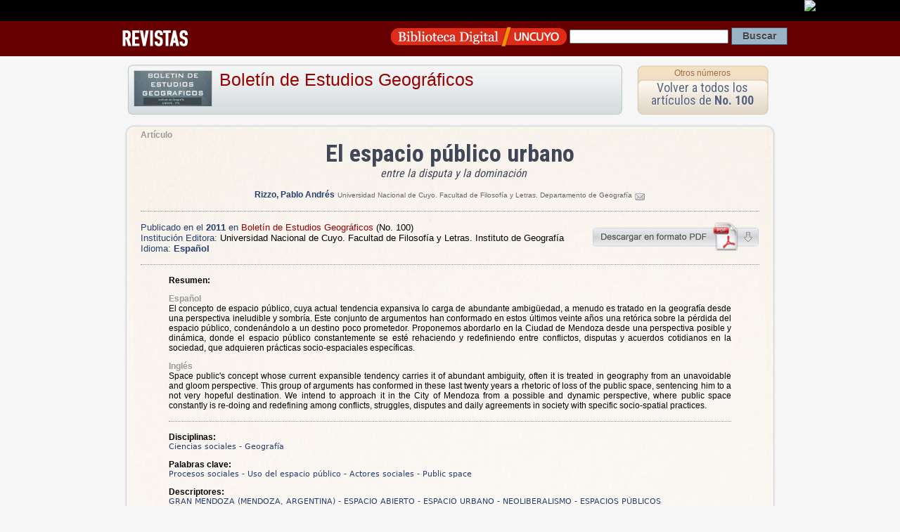

--- FILE ---
content_type: text/html; charset=UTF-8
request_url: https://ddhh.bdigital.uncu.edu.ar/5520
body_size: 4302
content:
<!DOCTYPE HTML PUBLIC "-//W3C//DTD HTML 4.01 Transitional//EN"
"https://www.w3.org/TR/html4/loose.dtd">
<html><head>
<title>Art&iacute;culo de Revista  
Boletín de Estudios Geográficos
/ El espacio público urbano · Biblioteca Digital | SID | UNCuyo</title>
<meta name='keywords' content='Cultura Universidad Nacional de Cuyo Mendoza Argentina Educacion Revistas Científicas Latinoamérica'>

<meta HTTP-EQUIV="Content-type" CONTENT="text/html; charset=UTF-8">

<!-- META para Google Scholar-->
<meta name="citation_title" content="El espacio público urbano : entre la disputa y la dominación"/>



<meta name="citation_author" content="Rizzo, Pablo Andrés">

<meta name="citation_journal_title" content="Boletín de Estudios Geográficos"> 

<meta name="citation_issue" content="No. 100"> 

<meta name="citation_publication_date" content="2011/01/01">

<meta name="citation_issn" content="0374-6186">

<meta name="citation_pdf_url" content="https://bdigital.uncu.edu.ar/objetos_digitales/5520/001rizzo-beg-100.pdf">





<link href="/css/contenido_new.css" rel="stylesheet" type="text/css">

<link rel="shortcut icon" href="/bdigital/plantillas/img/icon.ico" type="image/x-icon">
<link href="/bdigital/plantillas/img/icon.ico" rel="shortcut icon">
<link href='//fonts.googleapis.com/css?family=Roboto+Condensed:400,700' rel='stylesheet' type='text/css'>
<style type="text/css">
<!-- 
.Estilo1 {font-weight: bold}
-->
</style>
<script type="text/javascript">

startMenu = function() {
if (document.all&&document.getElementById) {
cssmenu = document.getElementById("csstopmenu");
for (i=0; i<cssmenu.childNodes.length; i++) {
node = cssmenu.childNodes[i];
if (node.nodeName=="LI") {
node.onmouseover=function() {
this.className+=" over";
}
node.onmouseout=function(){                  
this.className=this.className.replace(" over", "")
}
}
}
}
}

if (window.attachEvent)
window.attachEvent("onload", startMenu)
else
window.onload=startMenu;

</script>
<script language="JavaScript" type="text/JavaScript">
	   <!--
	   function MM_jumpMenu(targ,selObj,restore){ //v3.0
	     eval(targ+".location='"+selObj.options[selObj.selectedIndex].value+"'");
	     if (restore) selObj.selectedIndex=0;
	   }
	   //-->
	   </script>

</head>

<body>
 <div id="barrauncuyo" class="barra-hardcode">
        <div class="barra-logo" align="right"><a href="https://www.uncu.edu.ar" target="_blank"><img src="https://prueba.uncu.edu.ar/modular_cms/css/img/uncu-mini.gif"></a> </div>
</div>

<div class="barrabd_app" align="right"> 
 
<div class="bd_app_wrap">
<div style="float:left"><a href="/revistas" target="_blank"><img src="/img/revista_app.png" align="absmiddle"></a></div>
<div style="float:right">
<form action="/buscador.php" method="post" name="form_general">
<input name="op" value="simple" type="hidden"/>
		   <input name="pag" value="1" type="hidden"/>
          
           <a href="/" target="_blank"><img src="/img/logo_app.png" width="250" height="34" align="absmiddle"></a>  
 <input name="textosimple" type="text" class="PullDown" value="" size="30">
           <input name="Submit" type="submit" class="boton-buscar" value="Buscar">
  </form>
  </div>
  </div>
</div>
<div style="margin:auto; width:960px;">
  
</div>


<div class="template-container" itemscope itemtype="https://schema.org/ScholarlyArticle">

<div style="height:80px">

<div class="app-box-title"> 


<img src="/objetos_digitales/5514/beg.jpg" /> 
<h1>
<a href="/app/navegador/?idobjeto=5514" title="Volver a Revista" >
Boletín de Estudios Geográficos</a>
</h1>

</div>

<div class="app-box-num" align="center">
<h4><a href="/app/navegador/?idobjeto=5514" title="Otros n&uacute;meros" >Otros n&uacute;meros</a></h4>
<div class="app-box-title-tit"><a href="/app/navegador/?idobjeto=5519" title="Volver a N&uacute;mero">Volver a todos los art&iacute;culos de  
      <strong>No. 100</strong></a></div>
</div>
   
</div>






   
<div class="template-caja" >
   
   
   
<span class="copete">Artículo</span>  
   
   
<div id="head-info">
 <div align="center" >
     

      </span>

<h1 align="center" class="otro_tit0 titu_app" itemprop="headline">El espacio público urbano  </h1> 
<span class="subtitu0">entre la disputa y la dominación</span> 
               
<br />
</div>


<p align="center">


<strong class="autor">
<a href="/buscador.php?op=simple&textosimple=@autor+%22Rizzo, Pablo Andrés%22&tipo=todos" title="Buscar otros objetos de este autor">
    <span itemprop="author">
        Rizzo, Pablo Andrés</span></a></strong>
<span class="data_txt">
Universidad Nacional de Cuyo. Facultad de Filosofía y Letras. Departamento de Geografía  
<a href="/form_contacto/?email=cml6em9wYWJsb2FyQHlhaG9vLmNvbS5hcm1haWx1bmN1"><img src="/img/mail.gif" alt="enviar el email al autor"/></a><br/>

</span>

</p> 

<p align="center">
 


 
</p>



</div>


<hr />


<div style="float:right">
<a href="/objetos_digitales/5520/001rizzo-beg-100.pdf" target="_blank"><img src="/img/descarga-pdf.png" title="Descargar Pdf" width="239" height="41" border="0"></a>
</div>

<p><span class="textMenu3">Publicado en el <strong itemprop="datePublished">2011 </strong> en </span> 
 <a href="/5514" >
Boletín de Estudios Geográficos</a> 
    <span itemprop="isPartOf" itemscope
              itemtype="https://schema.org/PublicationVolume"><link
              itemprop="isPartOf" href="/5519" /><span
              itemprop="volumeNumber">(No. 100)</span></span>
    
     
<br />
<span class="textMenu3">Instituci&oacute;n Editora:</span> <span itemprop="publisher">Universidad Nacional de Cuyo. Facultad de Filosofía y Letras. Instituto de Geografía</span>
<span class="textMenu3">Idioma: <strong>

Español 
</strong></span>                   
</p>

<hr />

<blockquote>



<p><strong>Resumen:</strong> </p>



<span itemprop="description">


<p align="justify"><span class="copete"  >Español</span><br />
El concepto de espacio público, cuya actual tendencia expansiva lo carga
de abundante ambigüedad, a menudo es tratado en la geografía desde
una perspectiva ineludible y sombría. Este conjunto de argumentos han
conformado en estos últimos veinte años una retórica sobre la pérdida del
espacio público, condenándolo a un destino poco prometedor.
Proponemos abordarlo en la Ciudad de Mendoza desde una perspectiva
posible y dinámica, donde el espacio público constantemente se esté
rehaciendo y redefiniendo entre conflictos, disputas y acuerdos cotidianos
en la sociedad, que adquieren prácticas socio-espaciales específicas.
</p>

<p align="justify"><span class="copete"  >Inglés</span><br />
Space public's concept whose current expansible tendency carries it of
abundant ambiguity, often it is treated in geography from an unavoidable
and gloom perspective. This group of arguments has conformed in these
last twenty years a rhetoric of loss of the public space, sentencing him to a
not very hopeful destination.
We intend to approach it in the City of Mendoza from a possible and
dynamic perspective, where public space constantly is re-doing and
redefining among conflicts, struggles, disputes and daily agreements in
society with specific socio-spatial practices.
</p>

    </span>
<hr />


<p><strong>Disciplinas:</strong> 
<br />
<span class="tags">Ciencias sociales - Geografía</span>       
</p>





<p><strong>Palabras clave:</strong> 
<br />
<span class="tags" ><span itemprop="about">Procesos sociales</span> - <span itemprop="about">Uso del espacio público</span> - <span itemprop="about">Actores sociales</span> - <span itemprop="about">Public space</span></span>
</p> 

  



<p><strong>Descriptores: </strong>
<br />
<span class="tags" ><span itemprop="about">GRAN MENDOZA (MENDOZA, ARGENTINA)</span> - <span itemprop="about">ESPACIO ABIERTO</span> - <span itemprop="about">ESPACIO URBANO</span> - <span itemprop="about">NEOLIBERALISMO</span> - <span itemprop="about">ESPACIOS PÚBLICOS</span> </span>
</p>

	           



                    </blockquote>
  <div align="right" style="width:95%">
  <a href="/objetos_digitales/5520/001rizzo-beg-100.pdf" target="_blank">
  <img src="/img/descarga-pdf.png" alt="descargar pdf" width="239" height="41" border="0"></a>  </div>



 
        
        
        
  <hr />
  
  <p align="center"><a href="https://creativecommons.org/licenses/by-nc-sa/3.0/deed.es" target="_blank" rel="license"><br>
                    <img alt="Licencia Creative Commons" style="border-width:0" src="https://i.creativecommons.org/l/by-nc-sa/3.0/88x31.png" /></a><br />
Este obra está bajo una <a href="https://creativecommons.org/licenses/by-nc-sa/3.0/deed.es" target="_blank" rel="license">Licencia Creative Commons Atribución-NoComercial-CompartirIgual 3.0 Unported</a>.<br>
<a href="https://creativecommons.org/licenses/by-nc-sa/3.0/deed.es" target="_blank"><strong>Conozca más sobre esta licencia &gt;</strong></a></p>

<div class="cita-caja">
<strong>C&oacute;mo citar este art&iacute;culo:</strong> <br />
            <br />
          Rizzo, Pablo Andrés
          (2011) 
         
                   
					
                    &quot;El espacio público urbano:
                    entre la disputa y la dominación&quot;.
                  
                 
      En: <em>Boletín de Estudios Geográficos</em>, 
      No. 100, 
      <span itemprop="pagination"> p. 9-30</span>.<br />
      Direcci&oacute;n URL del art&iacute;culo: https://bdigital.uncu.edu.ar/5520. <br />
      Fecha de consulta del art&iacute;culo: 30/01/26.
      
      </div>
      
<div class="cita-caja"> <strong>C&oacute;mo incrustar el enlace a este documento en tu sitio</strong>   <br>
<br>
 <code>&lt;iframe src=&quot;https://bdigital.uncu.edu.ar/app/widget/?idobjeto=5520&amp;tpl=widget&quot; width=&quot;420px&quot; frameborder=&quot;0&quot; &gt;&lt;/iframe&gt;</code>
      
     </div> 
      

</div>
   





</td>




</div> <!-- template caja -->
</div>  <!-- template container -->


<div class="Footer2">

    <div class="footer-data">
        <div class="footer-img">
        <a href="https://sid.uncu.edu.ar" target="_blank">
         <img src="https://sid.uncu.edu.ar/sid/wp-content/uploads/2017/06/logo-sid-transp.png" />
         </a>
         </div>
     
    <div class="footer-info">
        <ul>
            <li>	Contacto: bdigital @ uncu.edu.ar</li>
            <li>	Tel: + 261 4132503</li><br>
            <li>Administraci&oacute;n: Biblioteca Central "Dr. Arturo A Roig" UNCUYO</li>
        </ul>
    
    </div>
    </div>

</div>




<!-- <script type="text/javascript" src="https://platform.twitter.com/widgets.js"></script>
 	  <script src="https://connect.facebook.net/es_ES/all.js#xfbml=1"></script>-->



<script type="text/javascript">
var gaJsHost = (("https:" == document.location.protocol) ? "https://ssl." : "https://www.");
document.write(unescape("%3Cscript src='" + gaJsHost + "google-analytics.com/ga.js' type='text/javascript'%3E%3C/script%3E"));
</script>
<script type="text/javascript">
try {
var pageTracker = _gat._getTracker("UA-947427-1");
pageTracker._trackPageview();
} catch(err) {}
</script>


      
</body>
</html>

<!-- Plantilla usada : plantilla_articulo.htm del directorio /var/www/html//plantillas_app -->